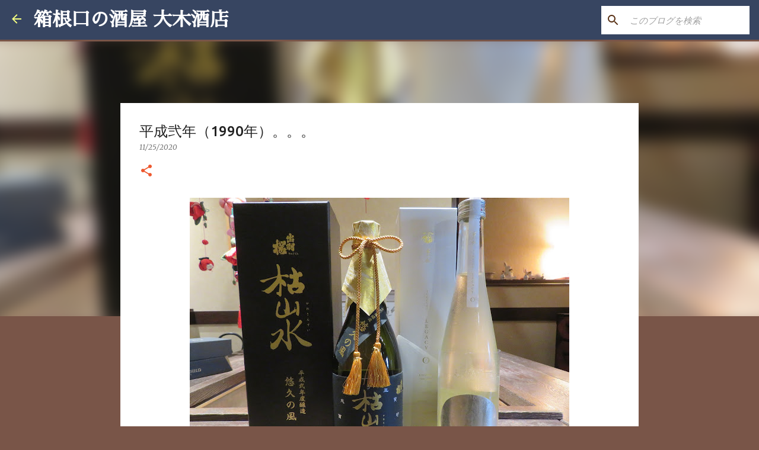

--- FILE ---
content_type: text/plain
request_url: https://www.google-analytics.com/j/collect?v=1&_v=j102&a=413085902&t=pageview&_s=1&dl=http%3A%2F%2Fwww.okisaketen.co.jp%2F2020%2F11%2F1990.html&ul=en-us%40posix&dt=%E5%B9%B3%E6%88%90%E5%BC%90%E5%B9%B4%EF%BC%881990%E5%B9%B4%EF%BC%89%E3%80%82%E3%80%82%E3%80%82&sr=1280x720&vp=1280x720&_u=IEBAAEABAAAAACAAI~&jid=72788464&gjid=677168233&cid=323693116.1769518156&tid=UA-101851073-1&_gid=1827050513.1769518156&_r=1&_slc=1&z=852018544
body_size: -451
content:
2,cG-3ED0LR1ZD0